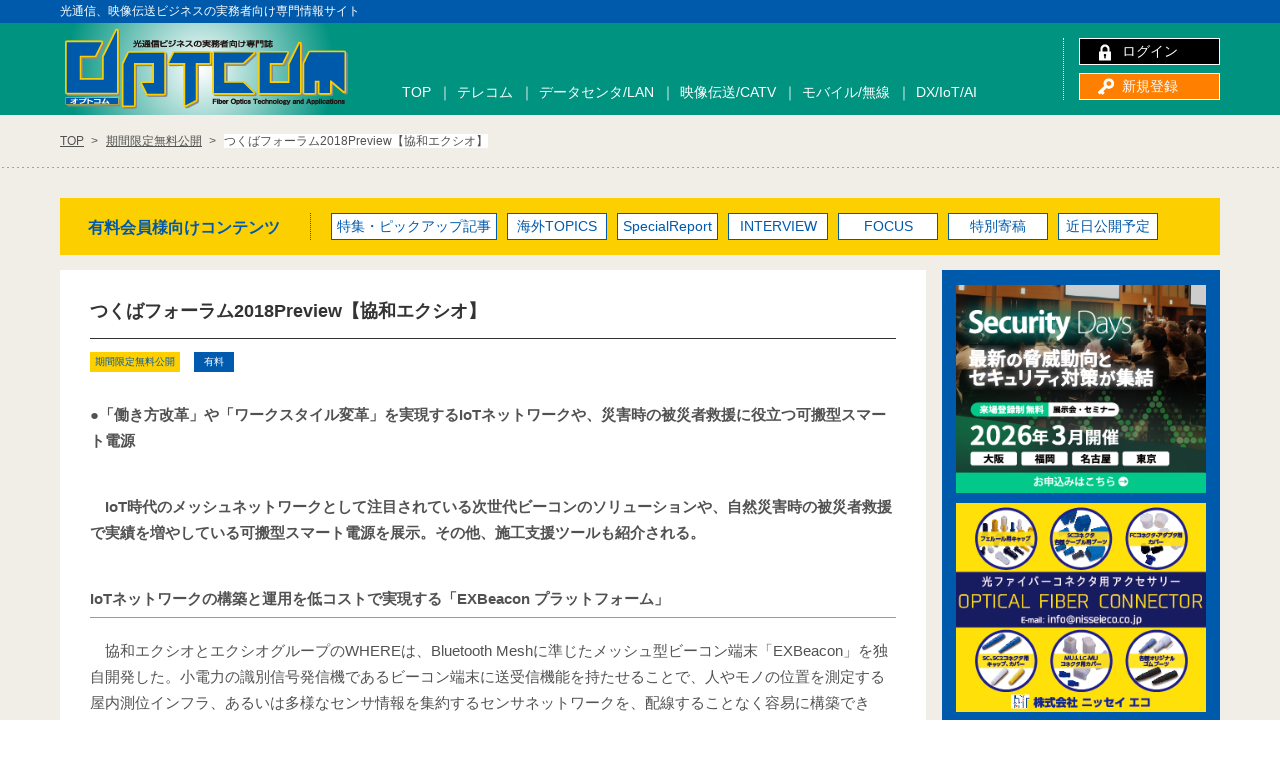

--- FILE ---
content_type: text/html; charset=UTF-8
request_url: https://www.optcom-japan.jp/special/181024-3
body_size: 12506
content:
<!DOCTYPE html>
<html lang="ja">
<head>
<meta charset="UTF-8" />

<meta http-equiv="X-UA-Compatible" content="IE=Edge,chrome=1">
<meta name="viewport" content="width=device-width,user-scalable=no,maximum-scale=1">
<meta name="kyubi" content="4ab1e7d1897976169f1434551c4057dfd1b42747">
<link rel="shortcut icon" href="/favicon.ico" >
<meta name='robots' content='index, follow, max-image-preview:large, max-snippet:-1, max-video-preview:-1' />

	<!-- This site is optimized with the Yoast SEO plugin v23.7 - https://yoast.com/wordpress/plugins/seo/ -->
	<title>つくばフォーラム2018Preview【協和エクシオ】 | 光通信ビジネスの実務者向け専門誌 OPTCOM電子版</title>
	<meta name="description" content="●「働き方改革」や「ワークスタイル変革」を実現するIoTネットワークや、災害時の被災者救援に役立つ可搬型スマート電源  　IoT時代のメッシュネットワークとして注目されている次世代ビーコンのソリューションや、自然災害時の被災者救援で実績を増やしている可搬型スマート電源を展示。その他、施工支援ツールも紹介される。" />
	<link rel="canonical" href="https://www.optcom-japan.jp/special/181024-3" />
	<meta property="og:locale" content="ja_JP" />
	<meta property="og:type" content="article" />
	<meta property="og:title" content="つくばフォーラム2018Preview【協和エクシオ】 | 光通信ビジネスの実務者向け専門誌 OPTCOM電子版" />
	<meta property="og:description" content="●「働き方改革」や「ワークスタイル変革」を実現するIoTネットワークや、災害時の被災者救援に役立つ可搬型スマート電源  　IoT時代のメッシュネットワークとして注目されている次世代ビーコンのソリューションや、自然災害時の被災者救援で実績を増やしている可搬型スマート電源を展示。その他、施工支援ツールも紹介される。" />
	<meta property="og:url" content="https://www.optcom-japan.jp/special/181024-3" />
	<meta property="og:site_name" content="OPTCOM電子版" />
	<meta property="article:published_time" content="2018-10-24T07:05:05+00:00" />
	<meta property="article:modified_time" content="2018-10-24T08:28:37+00:00" />
	<meta property="og:image" content="https://www.optcom-japan.jp/wp/wp-content/uploads/2018/10/29d3bc99193cb0b837fb8cc53f050ae5.png" />
	<meta property="og:image:width" content="800" />
	<meta property="og:image:height" content="579" />
	<meta property="og:image:type" content="image/png" />
	<meta name="author" content="kakinuma" />
	<meta name="twitter:card" content="summary_large_image" />
	<meta name="twitter:label1" content="執筆者" />
	<meta name="twitter:data1" content="kakinuma" />
	<script type="application/ld+json" class="yoast-schema-graph">{"@context":"https://schema.org","@graph":[{"@type":"Article","@id":"https://www.optcom-japan.jp/special/181024-3#article","isPartOf":{"@id":"https://www.optcom-japan.jp/special/181024-3"},"author":{"name":"kakinuma","@id":"https://www.optcom-japan.jp/#/schema/person/7cef3f354e5d3270517a66339efa455b"},"headline":"つくばフォーラム2018Preview【協和エクシオ】","datePublished":"2018-10-24T07:05:05+00:00","dateModified":"2018-10-24T08:28:37+00:00","mainEntityOfPage":{"@id":"https://www.optcom-japan.jp/special/181024-3"},"wordCount":39,"commentCount":0,"publisher":{"@id":"https://www.optcom-japan.jp/#organization"},"image":{"@id":"https://www.optcom-japan.jp/special/181024-3#primaryimage"},"thumbnailUrl":"https://www.optcom-japan.jp/wp/wp-content/uploads/2018/10/29d3bc99193cb0b837fb8cc53f050ae5.png","articleSection":["期間限定無料公開","特集"],"inLanguage":"ja","potentialAction":[{"@type":"CommentAction","name":"Comment","target":["https://www.optcom-japan.jp/special/181024-3#respond"]}]},{"@type":"WebPage","@id":"https://www.optcom-japan.jp/special/181024-3","url":"https://www.optcom-japan.jp/special/181024-3","name":"つくばフォーラム2018Preview【協和エクシオ】 | 光通信ビジネスの実務者向け専門誌 OPTCOM電子版","isPartOf":{"@id":"https://www.optcom-japan.jp/#website"},"primaryImageOfPage":{"@id":"https://www.optcom-japan.jp/special/181024-3#primaryimage"},"image":{"@id":"https://www.optcom-japan.jp/special/181024-3#primaryimage"},"thumbnailUrl":"https://www.optcom-japan.jp/wp/wp-content/uploads/2018/10/29d3bc99193cb0b837fb8cc53f050ae5.png","datePublished":"2018-10-24T07:05:05+00:00","dateModified":"2018-10-24T08:28:37+00:00","description":"●「働き方改革」や「ワークスタイル変革」を実現するIoTネットワークや、災害時の被災者救援に役立つ可搬型スマート電源 　IoT時代のメッシュネットワークとして注目されている次世代ビーコンのソリューションや、自然災害時の被災者救援で実績を増やしている可搬型スマート電源を展示。その他、施工支援ツールも紹介される。","breadcrumb":{"@id":"https://www.optcom-japan.jp/special/181024-3#breadcrumb"},"inLanguage":"ja","potentialAction":[{"@type":"ReadAction","target":["https://www.optcom-japan.jp/special/181024-3"]}]},{"@type":"ImageObject","inLanguage":"ja","@id":"https://www.optcom-japan.jp/special/181024-3#primaryimage","url":"https://www.optcom-japan.jp/wp/wp-content/uploads/2018/10/29d3bc99193cb0b837fb8cc53f050ae5.png","contentUrl":"https://www.optcom-japan.jp/wp/wp-content/uploads/2018/10/29d3bc99193cb0b837fb8cc53f050ae5.png","width":800,"height":579,"caption":"オフィスでの利用イメージ。従業員が持つビーコンタグ電波を「EXBeacon」が受信することで従業員の位置や動線を把握する。加えて、モノの位置の管理、認証管理、会議室管理、さらに、温湿度管理などセンサ情報の収集にも利用する。このように、一つのインフラで、多くのアプリを同時に稼働させることが特徴だ。"},{"@type":"BreadcrumbList","@id":"https://www.optcom-japan.jp/special/181024-3#breadcrumb","itemListElement":[{"@type":"ListItem","position":1,"name":"ホーム","item":"https://www.optcom-japan.jp/"},{"@type":"ListItem","position":2,"name":"つくばフォーラム2018Preview【協和エクシオ】"}]},{"@type":"WebSite","@id":"https://www.optcom-japan.jp/#website","url":"https://www.optcom-japan.jp/","name":"OPTCOM電子版","description":"光通信ビジネスの実務者向け専門誌","publisher":{"@id":"https://www.optcom-japan.jp/#organization"},"potentialAction":[{"@type":"SearchAction","target":{"@type":"EntryPoint","urlTemplate":"https://www.optcom-japan.jp/?s={search_term_string}"},"query-input":{"@type":"PropertyValueSpecification","valueRequired":true,"valueName":"search_term_string"}}],"inLanguage":"ja"},{"@type":"Organization","@id":"https://www.optcom-japan.jp/#organization","name":"株式会社工業通信","url":"https://www.optcom-japan.jp/","logo":{"@type":"ImageObject","inLanguage":"ja","@id":"https://www.optcom-japan.jp/#/schema/logo/image/","url":"https://www.optcom-japan.jp/wp/wp-content/uploads/2016/05/head01.gif","contentUrl":"https://www.optcom-japan.jp/wp/wp-content/uploads/2016/05/head01.gif","width":233,"height":70,"caption":"株式会社工業通信"},"image":{"@id":"https://www.optcom-japan.jp/#/schema/logo/image/"}},{"@type":"Person","@id":"https://www.optcom-japan.jp/#/schema/person/7cef3f354e5d3270517a66339efa455b","name":"kakinuma","image":{"@type":"ImageObject","inLanguage":"ja","@id":"https://www.optcom-japan.jp/#/schema/person/image/","url":"https://secure.gravatar.com/avatar/e95d83b449f4dad2228b5d0dbbc3fd28?s=96&d=mm&r=g","contentUrl":"https://secure.gravatar.com/avatar/e95d83b449f4dad2228b5d0dbbc3fd28?s=96&d=mm&r=g","caption":"kakinuma"}}]}</script>
	<!-- / Yoast SEO plugin. -->


<link rel="alternate" type="application/rss+xml" title="OPTCOM電子版 &raquo; つくばフォーラム2018Preview【協和エクシオ】 のコメントのフィード" href="https://www.optcom-japan.jp/special/181024-3/feed" />
<script type="text/javascript">
/* <![CDATA[ */
window._wpemojiSettings = {"baseUrl":"https:\/\/s.w.org\/images\/core\/emoji\/15.0.3\/72x72\/","ext":".png","svgUrl":"https:\/\/s.w.org\/images\/core\/emoji\/15.0.3\/svg\/","svgExt":".svg","source":{"concatemoji":"https:\/\/www.optcom-japan.jp\/wp\/wp-includes\/js\/wp-emoji-release.min.js?ver=069ca712a507ff2d4a9043064cb0b9c4"}};
/*! This file is auto-generated */
!function(i,n){var o,s,e;function c(e){try{var t={supportTests:e,timestamp:(new Date).valueOf()};sessionStorage.setItem(o,JSON.stringify(t))}catch(e){}}function p(e,t,n){e.clearRect(0,0,e.canvas.width,e.canvas.height),e.fillText(t,0,0);var t=new Uint32Array(e.getImageData(0,0,e.canvas.width,e.canvas.height).data),r=(e.clearRect(0,0,e.canvas.width,e.canvas.height),e.fillText(n,0,0),new Uint32Array(e.getImageData(0,0,e.canvas.width,e.canvas.height).data));return t.every(function(e,t){return e===r[t]})}function u(e,t,n){switch(t){case"flag":return n(e,"\ud83c\udff3\ufe0f\u200d\u26a7\ufe0f","\ud83c\udff3\ufe0f\u200b\u26a7\ufe0f")?!1:!n(e,"\ud83c\uddfa\ud83c\uddf3","\ud83c\uddfa\u200b\ud83c\uddf3")&&!n(e,"\ud83c\udff4\udb40\udc67\udb40\udc62\udb40\udc65\udb40\udc6e\udb40\udc67\udb40\udc7f","\ud83c\udff4\u200b\udb40\udc67\u200b\udb40\udc62\u200b\udb40\udc65\u200b\udb40\udc6e\u200b\udb40\udc67\u200b\udb40\udc7f");case"emoji":return!n(e,"\ud83d\udc26\u200d\u2b1b","\ud83d\udc26\u200b\u2b1b")}return!1}function f(e,t,n){var r="undefined"!=typeof WorkerGlobalScope&&self instanceof WorkerGlobalScope?new OffscreenCanvas(300,150):i.createElement("canvas"),a=r.getContext("2d",{willReadFrequently:!0}),o=(a.textBaseline="top",a.font="600 32px Arial",{});return e.forEach(function(e){o[e]=t(a,e,n)}),o}function t(e){var t=i.createElement("script");t.src=e,t.defer=!0,i.head.appendChild(t)}"undefined"!=typeof Promise&&(o="wpEmojiSettingsSupports",s=["flag","emoji"],n.supports={everything:!0,everythingExceptFlag:!0},e=new Promise(function(e){i.addEventListener("DOMContentLoaded",e,{once:!0})}),new Promise(function(t){var n=function(){try{var e=JSON.parse(sessionStorage.getItem(o));if("object"==typeof e&&"number"==typeof e.timestamp&&(new Date).valueOf()<e.timestamp+604800&&"object"==typeof e.supportTests)return e.supportTests}catch(e){}return null}();if(!n){if("undefined"!=typeof Worker&&"undefined"!=typeof OffscreenCanvas&&"undefined"!=typeof URL&&URL.createObjectURL&&"undefined"!=typeof Blob)try{var e="postMessage("+f.toString()+"("+[JSON.stringify(s),u.toString(),p.toString()].join(",")+"));",r=new Blob([e],{type:"text/javascript"}),a=new Worker(URL.createObjectURL(r),{name:"wpTestEmojiSupports"});return void(a.onmessage=function(e){c(n=e.data),a.terminate(),t(n)})}catch(e){}c(n=f(s,u,p))}t(n)}).then(function(e){for(var t in e)n.supports[t]=e[t],n.supports.everything=n.supports.everything&&n.supports[t],"flag"!==t&&(n.supports.everythingExceptFlag=n.supports.everythingExceptFlag&&n.supports[t]);n.supports.everythingExceptFlag=n.supports.everythingExceptFlag&&!n.supports.flag,n.DOMReady=!1,n.readyCallback=function(){n.DOMReady=!0}}).then(function(){return e}).then(function(){var e;n.supports.everything||(n.readyCallback(),(e=n.source||{}).concatemoji?t(e.concatemoji):e.wpemoji&&e.twemoji&&(t(e.twemoji),t(e.wpemoji)))}))}((window,document),window._wpemojiSettings);
/* ]]> */
</script>
<style id='wp-emoji-styles-inline-css' type='text/css'>

	img.wp-smiley, img.emoji {
		display: inline !important;
		border: none !important;
		box-shadow: none !important;
		height: 1em !important;
		width: 1em !important;
		margin: 0 0.07em !important;
		vertical-align: -0.1em !important;
		background: none !important;
		padding: 0 !important;
	}
</style>
<link rel='stylesheet' id='wp-block-library-css' href='https://www.optcom-japan.jp/wp/wp-includes/css/dist/block-library/style.min.css?ver=069ca712a507ff2d4a9043064cb0b9c4' type='text/css' media='all' />
<link rel='stylesheet' id='nlmg-resign-block-css' href='https://www.optcom-japan.jp/wp/wp-content/plugins/never-let-me-go/dist/css/blocks/resign-block.css?ver=e1bd232389667b951c520d8cffd31702' type='text/css' media='screen' />
<style id='classic-theme-styles-inline-css' type='text/css'>
/*! This file is auto-generated */
.wp-block-button__link{color:#fff;background-color:#32373c;border-radius:9999px;box-shadow:none;text-decoration:none;padding:calc(.667em + 2px) calc(1.333em + 2px);font-size:1.125em}.wp-block-file__button{background:#32373c;color:#fff;text-decoration:none}
</style>
<style id='global-styles-inline-css' type='text/css'>
:root{--wp--preset--aspect-ratio--square: 1;--wp--preset--aspect-ratio--4-3: 4/3;--wp--preset--aspect-ratio--3-4: 3/4;--wp--preset--aspect-ratio--3-2: 3/2;--wp--preset--aspect-ratio--2-3: 2/3;--wp--preset--aspect-ratio--16-9: 16/9;--wp--preset--aspect-ratio--9-16: 9/16;--wp--preset--color--black: #000000;--wp--preset--color--cyan-bluish-gray: #abb8c3;--wp--preset--color--white: #ffffff;--wp--preset--color--pale-pink: #f78da7;--wp--preset--color--vivid-red: #cf2e2e;--wp--preset--color--luminous-vivid-orange: #ff6900;--wp--preset--color--luminous-vivid-amber: #fcb900;--wp--preset--color--light-green-cyan: #7bdcb5;--wp--preset--color--vivid-green-cyan: #00d084;--wp--preset--color--pale-cyan-blue: #8ed1fc;--wp--preset--color--vivid-cyan-blue: #0693e3;--wp--preset--color--vivid-purple: #9b51e0;--wp--preset--gradient--vivid-cyan-blue-to-vivid-purple: linear-gradient(135deg,rgba(6,147,227,1) 0%,rgb(155,81,224) 100%);--wp--preset--gradient--light-green-cyan-to-vivid-green-cyan: linear-gradient(135deg,rgb(122,220,180) 0%,rgb(0,208,130) 100%);--wp--preset--gradient--luminous-vivid-amber-to-luminous-vivid-orange: linear-gradient(135deg,rgba(252,185,0,1) 0%,rgba(255,105,0,1) 100%);--wp--preset--gradient--luminous-vivid-orange-to-vivid-red: linear-gradient(135deg,rgba(255,105,0,1) 0%,rgb(207,46,46) 100%);--wp--preset--gradient--very-light-gray-to-cyan-bluish-gray: linear-gradient(135deg,rgb(238,238,238) 0%,rgb(169,184,195) 100%);--wp--preset--gradient--cool-to-warm-spectrum: linear-gradient(135deg,rgb(74,234,220) 0%,rgb(151,120,209) 20%,rgb(207,42,186) 40%,rgb(238,44,130) 60%,rgb(251,105,98) 80%,rgb(254,248,76) 100%);--wp--preset--gradient--blush-light-purple: linear-gradient(135deg,rgb(255,206,236) 0%,rgb(152,150,240) 100%);--wp--preset--gradient--blush-bordeaux: linear-gradient(135deg,rgb(254,205,165) 0%,rgb(254,45,45) 50%,rgb(107,0,62) 100%);--wp--preset--gradient--luminous-dusk: linear-gradient(135deg,rgb(255,203,112) 0%,rgb(199,81,192) 50%,rgb(65,88,208) 100%);--wp--preset--gradient--pale-ocean: linear-gradient(135deg,rgb(255,245,203) 0%,rgb(182,227,212) 50%,rgb(51,167,181) 100%);--wp--preset--gradient--electric-grass: linear-gradient(135deg,rgb(202,248,128) 0%,rgb(113,206,126) 100%);--wp--preset--gradient--midnight: linear-gradient(135deg,rgb(2,3,129) 0%,rgb(40,116,252) 100%);--wp--preset--font-size--small: 13px;--wp--preset--font-size--medium: 20px;--wp--preset--font-size--large: 36px;--wp--preset--font-size--x-large: 42px;--wp--preset--spacing--20: 0.44rem;--wp--preset--spacing--30: 0.67rem;--wp--preset--spacing--40: 1rem;--wp--preset--spacing--50: 1.5rem;--wp--preset--spacing--60: 2.25rem;--wp--preset--spacing--70: 3.38rem;--wp--preset--spacing--80: 5.06rem;--wp--preset--shadow--natural: 6px 6px 9px rgba(0, 0, 0, 0.2);--wp--preset--shadow--deep: 12px 12px 50px rgba(0, 0, 0, 0.4);--wp--preset--shadow--sharp: 6px 6px 0px rgba(0, 0, 0, 0.2);--wp--preset--shadow--outlined: 6px 6px 0px -3px rgba(255, 255, 255, 1), 6px 6px rgba(0, 0, 0, 1);--wp--preset--shadow--crisp: 6px 6px 0px rgba(0, 0, 0, 1);}:where(.is-layout-flex){gap: 0.5em;}:where(.is-layout-grid){gap: 0.5em;}body .is-layout-flex{display: flex;}.is-layout-flex{flex-wrap: wrap;align-items: center;}.is-layout-flex > :is(*, div){margin: 0;}body .is-layout-grid{display: grid;}.is-layout-grid > :is(*, div){margin: 0;}:where(.wp-block-columns.is-layout-flex){gap: 2em;}:where(.wp-block-columns.is-layout-grid){gap: 2em;}:where(.wp-block-post-template.is-layout-flex){gap: 1.25em;}:where(.wp-block-post-template.is-layout-grid){gap: 1.25em;}.has-black-color{color: var(--wp--preset--color--black) !important;}.has-cyan-bluish-gray-color{color: var(--wp--preset--color--cyan-bluish-gray) !important;}.has-white-color{color: var(--wp--preset--color--white) !important;}.has-pale-pink-color{color: var(--wp--preset--color--pale-pink) !important;}.has-vivid-red-color{color: var(--wp--preset--color--vivid-red) !important;}.has-luminous-vivid-orange-color{color: var(--wp--preset--color--luminous-vivid-orange) !important;}.has-luminous-vivid-amber-color{color: var(--wp--preset--color--luminous-vivid-amber) !important;}.has-light-green-cyan-color{color: var(--wp--preset--color--light-green-cyan) !important;}.has-vivid-green-cyan-color{color: var(--wp--preset--color--vivid-green-cyan) !important;}.has-pale-cyan-blue-color{color: var(--wp--preset--color--pale-cyan-blue) !important;}.has-vivid-cyan-blue-color{color: var(--wp--preset--color--vivid-cyan-blue) !important;}.has-vivid-purple-color{color: var(--wp--preset--color--vivid-purple) !important;}.has-black-background-color{background-color: var(--wp--preset--color--black) !important;}.has-cyan-bluish-gray-background-color{background-color: var(--wp--preset--color--cyan-bluish-gray) !important;}.has-white-background-color{background-color: var(--wp--preset--color--white) !important;}.has-pale-pink-background-color{background-color: var(--wp--preset--color--pale-pink) !important;}.has-vivid-red-background-color{background-color: var(--wp--preset--color--vivid-red) !important;}.has-luminous-vivid-orange-background-color{background-color: var(--wp--preset--color--luminous-vivid-orange) !important;}.has-luminous-vivid-amber-background-color{background-color: var(--wp--preset--color--luminous-vivid-amber) !important;}.has-light-green-cyan-background-color{background-color: var(--wp--preset--color--light-green-cyan) !important;}.has-vivid-green-cyan-background-color{background-color: var(--wp--preset--color--vivid-green-cyan) !important;}.has-pale-cyan-blue-background-color{background-color: var(--wp--preset--color--pale-cyan-blue) !important;}.has-vivid-cyan-blue-background-color{background-color: var(--wp--preset--color--vivid-cyan-blue) !important;}.has-vivid-purple-background-color{background-color: var(--wp--preset--color--vivid-purple) !important;}.has-black-border-color{border-color: var(--wp--preset--color--black) !important;}.has-cyan-bluish-gray-border-color{border-color: var(--wp--preset--color--cyan-bluish-gray) !important;}.has-white-border-color{border-color: var(--wp--preset--color--white) !important;}.has-pale-pink-border-color{border-color: var(--wp--preset--color--pale-pink) !important;}.has-vivid-red-border-color{border-color: var(--wp--preset--color--vivid-red) !important;}.has-luminous-vivid-orange-border-color{border-color: var(--wp--preset--color--luminous-vivid-orange) !important;}.has-luminous-vivid-amber-border-color{border-color: var(--wp--preset--color--luminous-vivid-amber) !important;}.has-light-green-cyan-border-color{border-color: var(--wp--preset--color--light-green-cyan) !important;}.has-vivid-green-cyan-border-color{border-color: var(--wp--preset--color--vivid-green-cyan) !important;}.has-pale-cyan-blue-border-color{border-color: var(--wp--preset--color--pale-cyan-blue) !important;}.has-vivid-cyan-blue-border-color{border-color: var(--wp--preset--color--vivid-cyan-blue) !important;}.has-vivid-purple-border-color{border-color: var(--wp--preset--color--vivid-purple) !important;}.has-vivid-cyan-blue-to-vivid-purple-gradient-background{background: var(--wp--preset--gradient--vivid-cyan-blue-to-vivid-purple) !important;}.has-light-green-cyan-to-vivid-green-cyan-gradient-background{background: var(--wp--preset--gradient--light-green-cyan-to-vivid-green-cyan) !important;}.has-luminous-vivid-amber-to-luminous-vivid-orange-gradient-background{background: var(--wp--preset--gradient--luminous-vivid-amber-to-luminous-vivid-orange) !important;}.has-luminous-vivid-orange-to-vivid-red-gradient-background{background: var(--wp--preset--gradient--luminous-vivid-orange-to-vivid-red) !important;}.has-very-light-gray-to-cyan-bluish-gray-gradient-background{background: var(--wp--preset--gradient--very-light-gray-to-cyan-bluish-gray) !important;}.has-cool-to-warm-spectrum-gradient-background{background: var(--wp--preset--gradient--cool-to-warm-spectrum) !important;}.has-blush-light-purple-gradient-background{background: var(--wp--preset--gradient--blush-light-purple) !important;}.has-blush-bordeaux-gradient-background{background: var(--wp--preset--gradient--blush-bordeaux) !important;}.has-luminous-dusk-gradient-background{background: var(--wp--preset--gradient--luminous-dusk) !important;}.has-pale-ocean-gradient-background{background: var(--wp--preset--gradient--pale-ocean) !important;}.has-electric-grass-gradient-background{background: var(--wp--preset--gradient--electric-grass) !important;}.has-midnight-gradient-background{background: var(--wp--preset--gradient--midnight) !important;}.has-small-font-size{font-size: var(--wp--preset--font-size--small) !important;}.has-medium-font-size{font-size: var(--wp--preset--font-size--medium) !important;}.has-large-font-size{font-size: var(--wp--preset--font-size--large) !important;}.has-x-large-font-size{font-size: var(--wp--preset--font-size--x-large) !important;}
:where(.wp-block-post-template.is-layout-flex){gap: 1.25em;}:where(.wp-block-post-template.is-layout-grid){gap: 1.25em;}
:where(.wp-block-columns.is-layout-flex){gap: 2em;}:where(.wp-block-columns.is-layout-grid){gap: 2em;}
:root :where(.wp-block-pullquote){font-size: 1.5em;line-height: 1.6;}
</style>
<link rel="https://api.w.org/" href="https://www.optcom-japan.jp/wp-json/" /><link rel="alternate" title="JSON" type="application/json" href="https://www.optcom-japan.jp/wp-json/wp/v2/posts/6670" /><link rel="alternate" title="oEmbed (JSON)" type="application/json+oembed" href="https://www.optcom-japan.jp/wp-json/oembed/1.0/embed?url=https%3A%2F%2Fwww.optcom-japan.jp%2Fspecial%2F181024-3" />
<link rel="alternate" title="oEmbed (XML)" type="text/xml+oembed" href="https://www.optcom-japan.jp/wp-json/oembed/1.0/embed?url=https%3A%2F%2Fwww.optcom-japan.jp%2Fspecial%2F181024-3&#038;format=xml" />
<script src="https://ajax.googleapis.com/ajax/libs/jquery/2.1.0/jquery.min.js"></script>
<script src="/common/js/jquery.fs.naver.js"></script>
<script src="/common/js/common.js"></script>
<script src="/common/js/jquery.matchHeight.js"></script>
<script type="text/javascript">
$(function() {
    $('#indexLatest article').matchHeight();
});
</script>
<link rel="stylesheet" href="/common/css/base.css" media="all">
<link rel="stylesheet" href="/common/css/contents.css?20241105" media="all">
<!--[if lt IE 9]>
<script src="https://html5shiv.googlecode.com/svn/trunk/html5.js"></script>
<script src="https://css3-mediaqueries-js.googlecode.com/svn/trunk/css3-mediaqueries.js"></script>
<![endif]--></head>
<body data-rsssl=1>
<!-- 新サーバー -->
<header id="commonHeader">
<div class="sitecopy"><p>光通信、映像伝送ビジネスの実務者向け専門情報サイト</p><!--//.sitecopy--></div>
<div class="inner">
<h1 class="logo"><a href="/"><img src="/common/img/logo.png" alt="光通信ビジネスの実務者向け専門誌 - オプトコム"></a></h1>
<div id="hdnav">
<ul id="usernav">
<li class="userlogin"><a href="https://www.optcom-japan.jp/login?contents_url=https://www.optcom-japan.jp/special/181024-3">ログイン</a></li>
<li class="regist"><a href="https://www.optcom-japan.jp/register">新規登録</a></li>
</ul>
<nav id="gnav" class="menu-%e3%83%98%e3%83%83%e3%83%80%e3%83%bc%e7%84%a1%e6%96%99%e3%82%ab%e3%83%86%e3%82%b4%e3%83%aa-container"><ul><li><a href="https://www.optcom-japan.jp/">TOP</a></li>
<li><a href="https://www.optcom-japan.jp/free_cat/telecom">テレコム</a></li>
<li><a href="https://www.optcom-japan.jp/free_cat/datacenter">データセンタ/LAN</a></li>
<li><a href="https://www.optcom-japan.jp/free_cat/catv">映像伝送/CATV</a></li>
<li><a href="https://www.optcom-japan.jp/free_cat/mobile">モバイル/無線</a></li>
<li><a href="https://www.optcom-japan.jp/free_cat/dx">DX/IoT/AI</a></li>
</ul></nav><nav id="spnav">
<ul>
<li><p>カテゴリー</p>
<ul><li><a href="https://www.optcom-japan.jp/free_cat/telecom">テレコム</a></li>
<li><a href="https://www.optcom-japan.jp/free_cat/datacenter">データセンタ/LAN</a></li>
<li><a href="https://www.optcom-japan.jp/free_cat/catv">映像伝送/CATV</a></li>
<li><a href="https://www.optcom-japan.jp/free_cat/mobile">モバイル/無線</a></li>
<li><a href="https://www.optcom-japan.jp/free_cat/dx">DX/IoT/AI</a></li>
</ul></li>
<li><p>有料会員様向けカテゴリー</p>
<ul><li><a href="https://www.optcom-japan.jp/category/special">特集・ピックアップ記事</a></li>
<li><a href="https://www.optcom-japan.jp/category/focus">海外TOPICS</a></li>
<li><a href="https://www.optcom-japan.jp/category/specialreport">SpecialReport</a></li>
<li><a href="https://www.optcom-japan.jp/category/interview">INTERVIEW</a></li>
<li><a href="https://www.optcom-japan.jp/category/topics">FOCUS</a></li>
<li><a href="https://www.optcom-japan.jp/category/kikou">特別寄稿</a></li>
<li><a href="https://www.optcom-japan.jp/category/statistics">近日公開予定</a></li>
</ul></li>
</ul>
</nav>
<nav id="spnav2">
<ul>
<li><a href="#">使う</a>
<ul>
<li><a href="/login">マイページログイン</a></li>
<li><a href="/register">新規登録</a></li>
</ul>
</li>
<li><a href="#">RSSを登録する</a>
<ul>
<li><a href="https://www.optcom-japan.jp/feed" target="_blank">RSS 2.0</a></li>
<li><a href="https://www.optcom-japan.jp/feed/atom" target="_blank">Atom</a></li>
</ul>
</li>
<li><a href="#">関連サービス</a>
<ul>
<li><a href="http://www.ktc-densen.com/html/Shinbun/" target="_blank">電線新聞</a></li>
<li><a href="http://www.ktc-densen.com/html/plant_and_process/" target="_blank">化学装置</a></li>
</ul>
</li>
<li><a href="#">お問い合わせ</a>
<ul>
<li><a href="/contact">お問い合わせはこちら</a></li>
</ul>
</li>
<li><a href="https://www.optcom-japan.jp/">TOP</a></li>
<li><a href="https://www.optcom-japan.jp/privacy">プライバシーポリシー</a></li>
<li><a href="https://www.optcom-japan.jp/company">運営会社</a></li>
<li><a href="https://www.optcom-japan.jp/tokusho">特定商取引法に基づく表記</a></li>
</ul>
</nav>
<!--//#hdnav--></div>
<!--//.inner--></div>
</header>
<div id="breadcrumb">
<ul>
<!-- Breadcrumb NavXT 7.3.1 -->
<li class="home"><span property="itemListElement" typeof="ListItem"><a property="item" typeof="WebPage" title="OPTCOM電子版へ移動" href="https://www.optcom-japan.jp"><span property="name">TOP</span></a><meta property="position" content="1"></span></li>
<li class="taxonomy category"><span property="itemListElement" typeof="ListItem"><a property="item" typeof="WebPage" title="期間限定無料公開のカテゴリーアーカイブへ移動" href="https://www.optcom-japan.jp/category/public"><span property="name">期間限定無料公開</span></a><meta property="position" content="2"></span></li>
<li class="post post-post current-item"><span property="itemListElement" typeof="ListItem"><span property="name">つくばフォーラム2018Preview【協和エクシオ】</span><meta property="position" content="3"></span></li>
</ul>
</div>

<div id="main">
	
<dl id="memberCats">
<dt>有料会員様向けコンテンツ</dt>
<dd>
<ul><li><a href="https://www.optcom-japan.jp/category/special">特集・ピックアップ記事</a></li>
<li><a href="https://www.optcom-japan.jp/category/focus">海外TOPICS</a></li>
<li><a href="https://www.optcom-japan.jp/category/specialreport">SpecialReport</a></li>
<li><a href="https://www.optcom-japan.jp/category/interview">INTERVIEW</a></li>
<li><a href="https://www.optcom-japan.jp/category/topics">FOCUS</a></li>
<li><a href="https://www.optcom-japan.jp/category/kikou">特別寄稿</a></li>
<li><a href="https://www.optcom-japan.jp/category/statistics">近日公開予定</a></li>
</ul></dd>
</dl>

<div id="contents">

<div class="post">
<div id="postCopy">

<!--//#postCopy--></div>
<header id="postTitle"><h1>つくばフォーラム2018Preview【協和エクシオ】</h1>
<span class="ico charge">
期間限定無料公開</span>

<span class="icofee charge">有料</span>
</header>

<div class="postEdit">
<p><strong>●「働き方改革」や「ワークスタイル変革」を実現するIoTネットワークや、災害時の被災者救援に役立つ可搬型スマート電源</strong></p>
<p><strong>　IoT時代のメッシュネットワークとして注目されている次世代ビーコンのソリューションや、自然災害時の被災者救援で実績を増やしている可搬型スマート電源を展示。その他、施工支援ツールも紹介される。</strong></p>
	
<h3>IoTネットワークの構築と運用を低コストで実現する「EXBeacon プラットフォーム」</h3>
<p><strong>　</strong>協和エクシオとエクシオグループのWHEREは、Bluetooth Meshに準じたメッシュ型ビーコン端末「EXBeacon」を独自開発した。小電力の識別信号発信機であるビーコン端末に送受信機能を持たせることで、人やモノの位置を測定する屋内測位インフラ、あるいは多様なセンサ情報を集約するセンサネットワークを、配線することなく容易に構築できる。ビーコンの遠隔監視やIoT機器への指示など、従来のビーコンでは難しかった機能も実現しており、各々のビーコンの故障や電池残量も一元管理できるIoTネットワークの基本ユニット「EXBeaconプラットフォーム」として、ソリューション提案されている。<br />
<strong>　</strong>利活用シーンは、フリーアドレスを採用したオフィスの在席把握や会議室管理・入退室管理、鍵やUSBなどのモノの管理など「働き方の見える化」があり、「働き方改革」や「ワークスタイル変革」の実現に直結するソリューションと言える。また、工場・倉庫の荷物の保管場所管理や従業員の行動可視化、室内の環境管理や機械のセンサ情報収集など「状況の見える化」、建築現場・工事現場の入出門管理やモノの所在・持ち出し管理など「現場の見える化」まで、様々なアプリケーションが「EXBeaconプラットフォーム」をベースに実現できる。PoC（Proof of Concept）を数多くの企業と推進するとともに、様々な領域で本格サービスが始まっている。
</p>
<div id="attachment_6672" style="width: 810px" class="wp-caption aligncenter"><img fetchpriority="high" decoding="async" aria-describedby="caption-attachment-6672" src="https://www.optcom-japan.jp/wp/wp-content/uploads/2018/10/29d3bc99193cb0b837fb8cc53f050ae5.png" alt="" width="800" height="579" class="size-full wp-image-6672" srcset="https://www.optcom-japan.jp/wp/wp-content/uploads/2018/10/29d3bc99193cb0b837fb8cc53f050ae5.png 800w, https://www.optcom-japan.jp/wp/wp-content/uploads/2018/10/29d3bc99193cb0b837fb8cc53f050ae5-300x217.png 300w" sizes="(max-width: 800px) 100vw, 800px" /><p id="caption-attachment-6672" class="wp-caption-text">オフィスでの利用イメージ。従業員が持つビーコンタグ電波を「EXBeacon」が受信することで従業員の位置や動線を把握する。加えて、モノの位置の管理、認証管理、会議室管理、さらに、温湿度管理などセンサ情報の収集にも利用する。このように、一つのインフラで、多くのアプリを同時に稼働させることが特徴だ。</p></div>
<h3>可搬型スマート電源（サバイバル電源）</h3>
<p><strong>　</strong>非常時においても十分な電力供給を可能にする中容量リチウムイオンバッテリのユニットを展示。自然災害などによる停電時や非常時、屋外での利用や施設などのバックアップ用に必要な時に必要な場所で1000W程度の電源供給が可能な可搬型スマート電源だ。IP65準拠。<br />
<strong>　</strong>同社独自のユニット分割構造となっており、1ユニットあたり10kg前後なので、土石崩れ等で自動車が入れない場所でも人が背負って運ぶことができる。同社は「最近では、9月に発生した北海道地震で通信会社が通信設備のバックアップ電源としてご利用いただいた」と話す。<br />
<strong>　</strong>さまざまな充電方法、発電デバイスに対応。また、LTEとWi-Fiを搭載しているので、電源だけではなく通信インフラとしても利用可能だ。電池切れ前にアラートメールを送信する機能も備わっている。
</p>
<div id="attachment_6674" style="width: 810px" class="wp-caption aligncenter"><img decoding="async" aria-describedby="caption-attachment-6674" src="https://www.optcom-japan.jp/wp/wp-content/uploads/2018/10/cbf5b9f60da99bf791c0aa12a770f429.jpg" alt="" width="800" height="562" class="size-full wp-image-6674" srcset="https://www.optcom-japan.jp/wp/wp-content/uploads/2018/10/cbf5b9f60da99bf791c0aa12a770f429.jpg 800w, https://www.optcom-japan.jp/wp/wp-content/uploads/2018/10/cbf5b9f60da99bf791c0aa12a770f429-300x211.jpg 300w" sizes="(max-width: 800px) 100vw, 800px" /><p id="caption-attachment-6674" class="wp-caption-text">サバイバル電源の外観。</p></div>
<h2>特集目次</h2>
<p><a href="https://www.optcom-japan.jp/special/181019">小林所長インタビュー</a><br />
<a href="https://www.optcom-japan.jp/special/181022">つくばフォーラム2018の概要</a><br />
<a href="https://www.optcom-japan.jp/special/181022-2">展示会場の見どころ</a></p>
<p><strong>出展社ピックアップ</strong><br />
<a href="https://www.optcom-japan.jp/special/181023">アンリツ</a><br />
<a href="https://www.optcom-japan.jp/special/181023-2">NEC</a><br />
<a href="https://www.optcom-japan.jp/special/181024">NTTアドバンステクノロジ</a><br />
<a href="https://www.optcom-japan.jp/special/181024-2">FXC</a><br />
協和エクシオ<br />
<a href="https://www.optcom-japan.jp/special/181024-4">住友電気工業</a><br />
<a href="https://www.optcom-japan.jp/special/181024-5">日本コムシス</a><br />
<a href="https://www.optcom-japan.jp/special/181024-6">原田産業</a><br />
<a href="https://www.optcom-japan.jp/special/181024-7">丸文</a><br />
<a href="https://www.optcom-japan.jp/special/181024-8">横河計測</a></p>

<!--//.postEdit--></div>

<div class="postInfo">
<div class="postUpdate"><time datetime="2018-10-24">2018年10月24日</time>更新<!--//.postUpdate--></div>
<div class="postTags">
<!--//.postTags--></div>
<!--//.postInfo--></div>

<!--//.post--></div>

<ul id="paging">
<li class="prev"><a href="https://www.optcom-japan.jp/special/181024-2" rel="prev">つくばフォーラム2018Preview【FXC】</a></li>
<li class="next"><a href="https://www.optcom-japan.jp/special/181024-4" rel="next">つくばフォーラム2018Preview【住友電気工業】</a></li>
<li class="totop"><a href="/">TOPへもどる</a></li>
</ul>



<!--//#contents--></div>

<div id="side">


<section class="sidebox" id="sideBnr">
<ul>
<li><a href="https://go.f2ff.jp/sd26soptcombanner0327"><img src="https://www.optcom-japan.jp/wp/wp-content/uploads/2026/01/c26de033a08230133046f031b86337ef.png" alt="" target="_blank"></a></li>
<li><a href="http://www.nisseieco.co.jp/"><img src="https://www.optcom-japan.jp/wp/wp-content/uploads/2016/06/nissei_eco_300_250-02.gif" alt="ニッセイエコ" target="_blank"></a></li>
<li><a href="https://vm7.fitpacific.com/"><img src="https://www.optcom-japan.jp/wp/wp-content/uploads/2020/05/de253c025b157d12c2d20c069ad4dd2c.gif" alt="RF日" target="_blank"></a></li>
<li><a href="http://www.nissinkasei.co.jp/jp/index.html"><img src="https://www.optcom-japan.jp/wp/wp-content/uploads/2016/09/652ad9cd0a9d85cb9216f7f487452b27.jpg" alt="日新化成" target="_blank"></a></li>
</ul>
</section>


<section id="sideCat" class="sidebox">
<h2>カテゴリー</h2>
<dl class="charge">
<dt>有料記事</dt>
<dd>
<ul>
	<li class="cat-item cat-item-8"><a href="https://www.optcom-japan.jp/category/special">特集</a>
</li>
	<li class="cat-item cat-item-9"><a href="https://www.optcom-japan.jp/category/specialreport">SpecialReport</a>
</li>
	<li class="cat-item cat-item-10"><a href="https://www.optcom-japan.jp/category/topics">FOCUS</a>
</li>
	<li class="cat-item cat-item-11"><a href="https://www.optcom-japan.jp/category/focus">海外TOPICS</a>
</li>
	<li class="cat-item cat-item-12"><a href="https://www.optcom-japan.jp/category/kikou">特別寄稿</a>
</li>
	<li class="cat-item cat-item-14"><a href="https://www.optcom-japan.jp/category/statistics">近日公開予定</a>
</li>
	<li class="cat-item cat-item-83"><a href="https://www.optcom-japan.jp/category/interview">INTERVIEW</a>
</li>
</ul>
</dd>
</dl>
<dl class="free">
<dt>無料記事</dt>
<dd>
<ul>
	<li class="cat-item cat-item-2"><a href="https://www.optcom-japan.jp/free_cat/telecom">テレコム</a>
</li>
	<li class="cat-item cat-item-3"><a href="https://www.optcom-japan.jp/free_cat/datacenter">データセンタ/LAN</a>
</li>
	<li class="cat-item cat-item-4"><a href="https://www.optcom-japan.jp/free_cat/catv">映像伝送/CATV</a>
</li>
	<li class="cat-item cat-item-6"><a href="https://www.optcom-japan.jp/free_cat/mobile">モバイル/無線</a>
</li>
	<li class="cat-item cat-item-7"><a href="https://www.optcom-japan.jp/free_cat/dx">DX/IoT/AI</a>
</li>
</ul>
</dd>
</dl>
</section>

<section id="sideRecent" class="sidebox">
<h2>最近の記事</h2>
<ul>
<li><a href="https://www.optcom-japan.jp/focus/260115">Sivers Semiconductorsが、ミリ波ビームフォーマーの活用で、米国の大手防衛関連企業から80万ドル規模の開発契約を獲得</a></li>
<li><a href="https://www.optcom-japan.jp/focus/260114">Cambium Networksが、パブリックIPアドレスでLEO衛星およびLTE/5Gセルラー接続ネットワークをシンプル化</a></li>
<li><a href="https://www.optcom-japan.jp/free/260113-2">NTTLJ、住友商事、ＪＡ三井リースが、日本～アジアを繋ぐ海底通信ケーブルを運営する新事業会社を設立。総事業費1,500億円規模、アジアの通信基盤を整備</a></li>
<li><a href="https://www.optcom-japan.jp/focus/20260109">MarketsandMarketsが、地球観測小型衛星市場は2030年までに55億2,000万ドルに成長と予測</a></li>
<li><a href="https://www.optcom-japan.jp/focus/260106">VIAVIが、業界初となる中空コアファイバの中距離・長距離双方向テストおよび認証ソリューションを発表</a></li>
</ul>
</section>

<section id="sideArchive" class="sidebox">
<h2>アーカイブ</h2>
<ul class="archive">
	<li><a href='https://www.optcom-japan.jp/2026'>2026年</a>&nbsp;(4)</li>
	<li><a href='https://www.optcom-japan.jp/2025'>2025年</a>&nbsp;(346)</li>
	<li><a href='https://www.optcom-japan.jp/2024'>2024年</a>&nbsp;(442)</li>
	<li><a href='https://www.optcom-japan.jp/2023'>2023年</a>&nbsp;(409)</li>
	<li><a href='https://www.optcom-japan.jp/2022'>2022年</a>&nbsp;(469)</li>
	<li><a href='https://www.optcom-japan.jp/2021'>2021年</a>&nbsp;(439)</li>
	<li><a href='https://www.optcom-japan.jp/2020'>2020年</a>&nbsp;(154)</li>
	<li><a href='https://www.optcom-japan.jp/2019'>2019年</a>&nbsp;(100)</li>
	<li><a href='https://www.optcom-japan.jp/2018'>2018年</a>&nbsp;(127)</li>
	<li><a href='https://www.optcom-japan.jp/2017'>2017年</a>&nbsp;(261)</li>
	<li><a href='https://www.optcom-japan.jp/2016'>2016年</a>&nbsp;(186)</li>
</dl>
</section>


<section class="sidebox" id="sideTag">
<h2>人気タグ</h2>

<ul class="tags" itemprop="keywords"><li class='tag_item %e3%83%ad%e3%83%bc%e3%82%ab%e3%83%ab5g%e3%83%bb%e3%83%97%e3%83%a9%e3%82%a4%e3%83%99%e3%83%bc%e3%83%88lte'><a href='https://www.optcom-japan.jp/tag/%e3%83%ad%e3%83%bc%e3%82%ab%e3%83%ab5g%e3%83%bb%e3%83%97%e3%83%a9%e3%82%a4%e3%83%99%e3%83%bc%e3%83%88lte'>ローカル5G・プライベート5G・プライベートLTE</a></li><li class='tag_item iiot'><a href='https://www.optcom-japan.jp/tag/iiot'>IIoT</a></li><li class='tag_item 800g'><a href='https://www.optcom-japan.jp/tag/800g'>800G/1Ｔ超</a></li><li class='tag_item 10gpon'><a href='https://www.optcom-japan.jp/tag/10gpon'>10G級PON</a></li><li class='tag_item ntn'><a href='https://www.optcom-japan.jp/tag/ntn'>NTN</a></li><li class='tag_item %e3%83%87%e3%82%b8%e3%82%bf%e3%83%ab%e3%83%bb%e3%83%87%e3%82%a3%e3%83%90%e3%82%a4%e3%83%89%e8%a7%a3%e6%b6%88'><a href='https://www.optcom-japan.jp/tag/%e3%83%87%e3%82%b8%e3%82%bf%e3%83%ab%e3%83%bb%e3%83%87%e3%82%a3%e3%83%90%e3%82%a4%e3%83%89%e8%a7%a3%e6%b6%88'>デジタル・ディバイド解消</a></li><li class='tag_item %e3%82%b5%e3%82%a4%e3%83%90%e3%83%bc%e3%82%bb%e3%82%ad%e3%83%a5%e3%83%aa%e3%83%86%e3%82%a3'><a href='https://www.optcom-japan.jp/tag/%e3%82%b5%e3%82%a4%e3%83%90%e3%83%bc%e3%82%bb%e3%82%ad%e3%83%a5%e3%83%aa%e3%83%86%e3%82%a3'>サイバーセキュリティ</a></li><li class='tag_item beyond-5g6g'><a href='https://www.optcom-japan.jp/tag/beyond-5g6g'>5G-Advanced/Beyond 5G/6G</a></li><li class='tag_item %e5%85%89%e6%b5%b7%e5%ba%95%e3%82%b1%e3%83%bc%e3%83%96%e3%83%ab'><a href='https://www.optcom-japan.jp/tag/%e5%85%89%e6%b5%b7%e5%ba%95%e3%82%b1%e3%83%bc%e3%83%96%e3%83%ab'>光海底ケーブル</a></li><li class='tag_item %e3%82%b3%e3%83%8d%e3%82%af%e3%83%86%e3%83%83%e3%83%89%e3%82%ab%e3%83%bc'><a href='https://www.optcom-japan.jp/tag/%e3%82%b3%e3%83%8d%e3%82%af%e3%83%86%e3%83%83%e3%83%89%e3%82%ab%e3%83%bc'>コネクテッドカー</a></li></ul>
</section>

<!--//#side--></div><!--//#main--></div>

<footer id="commonFooter">
<p id="pageTop"><a href="#commonHeader">PAGE TOP</a></p>
<nav id="ftnav">
<ul>
<li><p>カテゴリー</p>
<ul>
	<li class="cat-item cat-item-2"><a href="https://www.optcom-japan.jp/free_cat/telecom">テレコム</a>
</li>
	<li class="cat-item cat-item-3"><a href="https://www.optcom-japan.jp/free_cat/datacenter">データセンタ/LAN</a>
</li>
	<li class="cat-item cat-item-4"><a href="https://www.optcom-japan.jp/free_cat/catv">映像伝送/CATV</a>
</li>
	<li class="cat-item cat-item-6"><a href="https://www.optcom-japan.jp/free_cat/mobile">モバイル/無線</a>
</li>
	<li class="cat-item cat-item-7"><a href="https://www.optcom-japan.jp/free_cat/dx">DX/IoT/AI</a>
</li>
</ul>
</li>
<li><p>有料カテゴリー</p>
<ul>
	<li class="cat-item cat-item-8"><a href="https://www.optcom-japan.jp/category/special">特集</a>
</li>
	<li class="cat-item cat-item-9"><a href="https://www.optcom-japan.jp/category/specialreport">SpecialReport</a>
</li>
	<li class="cat-item cat-item-10"><a href="https://www.optcom-japan.jp/category/topics">FOCUS</a>
</li>
	<li class="cat-item cat-item-11"><a href="https://www.optcom-japan.jp/category/focus">海外TOPICS</a>
</li>
	<li class="cat-item cat-item-12"><a href="https://www.optcom-japan.jp/category/kikou">特別寄稿</a>
</li>
	<li class="cat-item cat-item-14"><a href="https://www.optcom-japan.jp/category/statistics">近日公開予定</a>
</li>
	<li class="cat-item cat-item-83"><a href="https://www.optcom-japan.jp/category/interview">INTERVIEW</a>
</li>
</ul>
</li>
<li><p>使う</p>
<ul>
<li><a href="/login">マイページログイン</a></li>
<li><a href="/register">新規登録</a></li>
<li><a href="/howto">パスワード変更方法</a></li>
</ul>
</li>
<li><p>RSSを登録する</p>
<ul>
<li><a href="https://www.optcom-japan.jp/feed" target="_blank">RSS 2.0</a></li>
<li><a href="https://www.optcom-japan.jp/feed/atom" target="_blank">Atom</a></li>
</ul>
</li>
<li><p>関連サービス</p>
<ul>
<li><a href="http://www.ktc-densen.com/html/Shinbun/" target="_blank">電線新聞</a></li>
<li><a href="http://www.ktc-densen.com/html/plant_and_process/" target="_blank">化学装置</a></li>
</ul>
</li>
<li><p>お問い合わせ</p>
<ul>
<li><a href="/contact">お問い合わせはこちら</a></li>
</ul>
</li>
</ul>
</nav>
<nav id="ftnav2" class="menu-%e3%83%95%e3%83%83%e3%82%bf%e3%83%bc%e3%83%aa%e3%83%b3%e3%82%af-container"><ul><li><a href="https://www.optcom-japan.jp/">TOP</a></li>
<li><a href="https://www.optcom-japan.jp/privacy">プライバシーポリシー</a></li>
<li><a href="https://www.optcom-japan.jp/company">運営会社</a></li>
<li><a href="https://www.optcom-japan.jp/tokusho">特定商取引法に基づく表記</a></li>
</ul></nav><div class="inner"><!--//.inner--></div>
<p id="copyright">Copyright(C) KOGYO TSUSHIN CO,.Ltd.</p>
</footer>

</body>
</html>